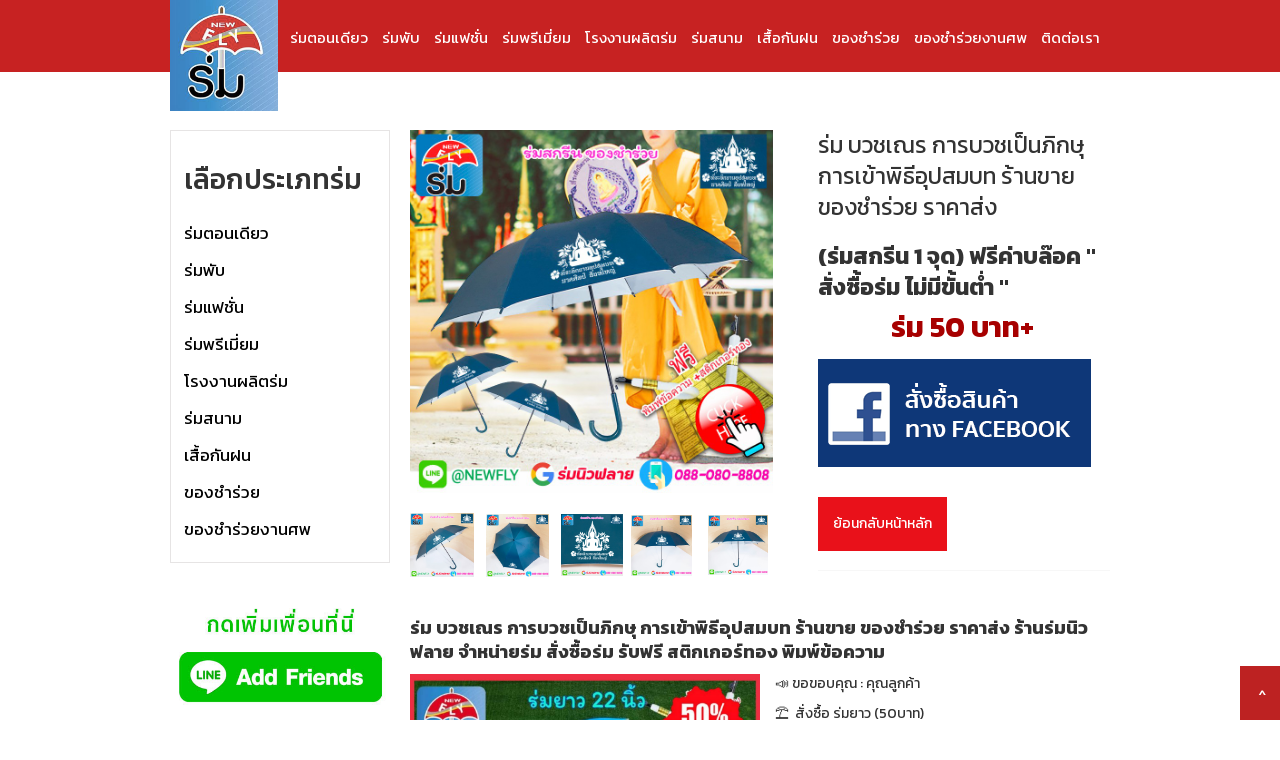

--- FILE ---
content_type: text/html; charset=utf-8
request_url: https://xn--12cf8czbjb9hb8dyh.com/product/rm-bwchenr-kaarbwchepnphiksu-kaarekhaaphithii-upsmbth-raankhaay-kh-ngchamrwy-raakhaasng
body_size: 7814
content:
<!DOCTYPE html><!-- Last Published: Mon Jan 05 2026 11:59:21 GMT+0000 (Coordinated Universal Time) --><html data-wf-domain="xn--12cf8czbjb9hb8dyh.com" data-wf-page="5b9a062843b15e394cbf82ab" data-wf-site="5b9a062843b15e9154bf82a4" data-wf-collection="5b9a062843b15e3ab5bf82e4" data-wf-item-slug="rm-bwchenr-kaarbwchepnphiksu-kaarekhaaphithii-upsmbth-raankhaay-kh-ngchamrwy-raakhaasng"><head><meta charset="utf-8"/><title>นิวฟลาย ร่มถูก  - ร่ม บวชเณร การบวชเป็นภิกษุ การเข้าพิธีอุปสมบท ร้านขาย ของชำร่วย ราคาส่ง ราคา ร่ม 50 บาท+  บาท</title><meta content="ร่มดีมีคุณภาพ สีสันสวยงาม คิดถึง ร่มนิวฟลาย ขายส่งร่มราคาถูก ขายร่มราคาถูก ร่มราคาถูก ขายส่งร่ม ผลิตร่ม ร่มพรีเมี่ยม ร่มราคาถูกปลีก ร่มญี่ปุ่น และร่มอื่นๆอีกมากมายจัดจำหน่ายร่มทุกชนิด มีให้เลือกหลากหลายรูปแบบ ตอบโจทย์ผู้บริโภคในการใช้งานทุกๆด้าน   การันตี ขายร่มส่ง มีสินค้าร่ม ร่มพับ ร่มตอนเดียว ร่มยาว ร่มไม้เท้า ร่มเด็ก ร่มสกรีน รับสกรีนร่ม ขายส่งร่มราคาถูก คุณลูกค้าสามารถเอาร่มไปแจก ร่มเหมาะที่จะเป็นของขายส่งของชำร่วย ของชำร่วยราคาถูก ร่ม ขายร่มดีมีคุณภาพ ขายร่มส่ง ขายร่ม โรงงานผลิตร่ม ขายร่ม ร่ม ขายส่งร่มราคาถูก ร่มขายส่ง ร่มพับ แฟชั่น จำหน่ายร่ม โรงงานผลิตร่ม ร่มราคาถูกปลีก ขายร่มกันแดดกันฝน ร่มสวยๆ ร่มน่ารัก ร่มเกาหลี ขายร่มพับ2ตอน ขายร่มพับ3ตอน เห็นโลโก้ลูกค้าทั่วประเทศ.ขายร่มพับ4ตอน ขายร่มพับ5ตอน ร่มตอนเดียว ร่มเด็ก16นิ้ว ร่มแม่ค้า ขายของชำร่วย ขายร่ม ขายร่มส่งราคาถูก มีร่มพับ ร่มแฟชั่น ร่มตอนเดียว ร่มกันแดดกันฝนน่ารัก คุณภาพดี ร่มญี่ปุ่น ร่มเกาหลี ขายร่มส่งที่มีคุณภาพดี ร่มนิวฟลาย" name="description"/><meta content="นิวฟลาย ร่มถูก  - ร่ม บวชเณร การบวชเป็นภิกษุ การเข้าพิธีอุปสมบท ร้านขาย ของชำร่วย ราคาส่ง ราคา ร่ม 50 บาท+  บาท" property="og:title"/><meta content="ร่มดีมีคุณภาพ สีสันสวยงาม คิดถึง ร่มนิวฟลาย ขายส่งร่มราคาถูก ขายร่มราคาถูก ร่มราคาถูก ขายส่งร่ม ผลิตร่ม ร่มพรีเมี่ยม ร่มราคาถูกปลีก ร่มญี่ปุ่น และร่มอื่นๆอีกมากมายจัดจำหน่ายร่มทุกชนิด มีให้เลือกหลากหลายรูปแบบ ตอบโจทย์ผู้บริโภคในการใช้งานทุกๆด้าน   การันตี ขายร่มส่ง มีสินค้าร่ม ร่มพับ ร่มตอนเดียว ร่มยาว ร่มไม้เท้า ร่มเด็ก ร่มสกรีน รับสกรีนร่ม ขายส่งร่มราคาถูก คุณลูกค้าสามารถเอาร่มไปแจก ร่มเหมาะที่จะเป็นของขายส่งของชำร่วย ของชำร่วยราคาถูก ร่ม ขายร่มดีมีคุณภาพ ขายร่มส่ง ขายร่ม โรงงานผลิตร่ม ขายร่ม ร่ม ขายส่งร่มราคาถูก ร่มขายส่ง ร่มพับ แฟชั่น จำหน่ายร่ม โรงงานผลิตร่ม ร่มราคาถูกปลีก ขายร่มกันแดดกันฝน ร่มสวยๆ ร่มน่ารัก ร่มเกาหลี ขายร่มพับ2ตอน ขายร่มพับ3ตอน เห็นโลโก้ลูกค้าทั่วประเทศ.ขายร่มพับ4ตอน ขายร่มพับ5ตอน ร่มตอนเดียว ร่มเด็ก16นิ้ว ร่มแม่ค้า ขายของชำร่วย ขายร่ม ขายร่มส่งราคาถูก มีร่มพับ ร่มแฟชั่น ร่มตอนเดียว ร่มกันแดดกันฝนน่ารัก คุณภาพดี ร่มญี่ปุ่น ร่มเกาหลี ขายร่มส่งที่มีคุณภาพดี ร่มนิวฟลาย" property="og:description"/><meta content="https://cdn.prod.website-files.com/5b9a062843b15e0655bf82c6/649ce6309ef28ff42c6a8e49_%E0%B8%A3%E0%B9%88%E0%B8%A1%20%E0%B8%87%E0%B8%B2%E0%B8%99%E0%B8%AD%E0%B8%B8%E0%B8%9B%E0%B8%AA%E0%B8%A1%E0%B8%9A%E0%B8%97%205.jpg" property="og:image"/><meta content="นิวฟลาย ร่มถูก  - ร่ม บวชเณร การบวชเป็นภิกษุ การเข้าพิธีอุปสมบท ร้านขาย ของชำร่วย ราคาส่ง ราคา ร่ม 50 บาท+  บาท" property="twitter:title"/><meta content="ร่มดีมีคุณภาพ สีสันสวยงาม คิดถึง ร่มนิวฟลาย ขายส่งร่มราคาถูก ขายร่มราคาถูก ร่มราคาถูก ขายส่งร่ม ผลิตร่ม ร่มพรีเมี่ยม ร่มราคาถูกปลีก ร่มญี่ปุ่น และร่มอื่นๆอีกมากมายจัดจำหน่ายร่มทุกชนิด มีให้เลือกหลากหลายรูปแบบ ตอบโจทย์ผู้บริโภคในการใช้งานทุกๆด้าน   การันตี ขายร่มส่ง มีสินค้าร่ม ร่มพับ ร่มตอนเดียว ร่มยาว ร่มไม้เท้า ร่มเด็ก ร่มสกรีน รับสกรีนร่ม ขายส่งร่มราคาถูก คุณลูกค้าสามารถเอาร่มไปแจก ร่มเหมาะที่จะเป็นของขายส่งของชำร่วย ของชำร่วยราคาถูก ร่ม ขายร่มดีมีคุณภาพ ขายร่มส่ง ขายร่ม โรงงานผลิตร่ม ขายร่ม ร่ม ขายส่งร่มราคาถูก ร่มขายส่ง ร่มพับ แฟชั่น จำหน่ายร่ม โรงงานผลิตร่ม ร่มราคาถูกปลีก ขายร่มกันแดดกันฝน ร่มสวยๆ ร่มน่ารัก ร่มเกาหลี ขายร่มพับ2ตอน ขายร่มพับ3ตอน เห็นโลโก้ลูกค้าทั่วประเทศ.ขายร่มพับ4ตอน ขายร่มพับ5ตอน ร่มตอนเดียว ร่มเด็ก16นิ้ว ร่มแม่ค้า ขายของชำร่วย ขายร่ม ขายร่มส่งราคาถูก มีร่มพับ ร่มแฟชั่น ร่มตอนเดียว ร่มกันแดดกันฝนน่ารัก คุณภาพดี ร่มญี่ปุ่น ร่มเกาหลี ขายร่มส่งที่มีคุณภาพดี ร่มนิวฟลาย" property="twitter:description"/><meta content="https://cdn.prod.website-files.com/5b9a062843b15e0655bf82c6/649ce6309ef28ff42c6a8e49_%E0%B8%A3%E0%B9%88%E0%B8%A1%20%E0%B8%87%E0%B8%B2%E0%B8%99%E0%B8%AD%E0%B8%B8%E0%B8%9B%E0%B8%AA%E0%B8%A1%E0%B8%9A%E0%B8%97%205.jpg" property="twitter:image"/><meta property="og:type" content="website"/><meta content="summary_large_image" name="twitter:card"/><meta content="width=device-width, initial-scale=1" name="viewport"/><link href="https://cdn.prod.website-files.com/5b9a062843b15e9154bf82a4/css/lomlakasong.webflow.shared.3f2efa126.css" rel="stylesheet" type="text/css"/><link href="https://fonts.googleapis.com" rel="preconnect"/><link href="https://fonts.gstatic.com" rel="preconnect" crossorigin="anonymous"/><script src="https://ajax.googleapis.com/ajax/libs/webfont/1.6.26/webfont.js" type="text/javascript"></script><script type="text/javascript">WebFont.load({  google: {    families: ["Kanit:100,100italic,200,200italic,300,300italic,regular,italic,500,500italic,600,600italic,700,700italic,800,800italic,900,900italic:latin,thai"]  }});</script><script type="text/javascript">!function(o,c){var n=c.documentElement,t=" w-mod-";n.className+=t+"js",("ontouchstart"in o||o.DocumentTouch&&c instanceof DocumentTouch)&&(n.className+=t+"touch")}(window,document);</script><link href="https://cdn.prod.website-files.com/5b9a062843b15e9154bf82a4/5b9a062843b15efe4abf8319_favicon.jpg" rel="shortcut icon" type="image/x-icon"/><link href="https://cdn.prod.website-files.com/5b9a062843b15e9154bf82a4/5b9a062843b15edba9bf832c_clipping.jpg" rel="apple-touch-icon"/><script async="" src="https://www.googletagmanager.com/gtag/js?id=UA-144836635-1"></script><script type="text/javascript">window.dataLayer = window.dataLayer || [];function gtag(){dataLayer.push(arguments);}gtag('js', new Date());gtag('config', 'UA-144836635-1', {'anonymize_ip': true});</script><meta name="google-site-verification" content="1a1fwPQ6andJTyPoA0YKyo0K1N5PThkdG6XiTAamCxg" /></head><body class="body"><div class="section-3"><div data-collapse="small" data-animation="over-right" data-duration="400" data-easing="ease" data-easing2="ease" role="banner" class="navbar w-nav"><div class="container w-container"><nav role="navigation" class="nav-menu w-nav-menu"><a href="https://www.xn--12cf8czbjb9hb8dyh.com/productgroup/rmt-nediiyw" class="nav-link w-nav-link">ร่มตอนเดียว</a><a href="https://www.xn--12cf8czbjb9hb8dyh.com/productgroup/rm-4-t-n" class="nav-link w-nav-link">ร่มพับ</a><a href="https://www.xn--12cf8czbjb9hb8dyh.com/productgroup/rm-3-t-n-aefchan" class="nav-link w-nav-link">ร่มแฟชั่น</a><a href="https://www.xn--12cf8czbjb9hb8dyh.com/productgroup/rmphriiemiiym" class="nav-link w-nav-link">ร่มพรีเมี่ยม</a><a href="https://www.xn--12cf8czbjb9hb8dyh.com/productgroup/rm-5-t-n" class="nav-link w-nav-link">โรงงานผลิตร่ม</a><a href="https://www.xn--12cf8czbjb9hb8dyh.com/productgroup/rmsnaam" class="nav-link w-nav-link">ร่มสนาม</a><a href="https://www.xn--12cf8czbjb9hb8dyh.com/productgroup/sinkhaa-uuen" class="nav-link w-nav-link">เสื้อกันฝน</a><a href="https://www.xn--12cf8czbjb9hb8dyh.com/productgroup/rmdins" class="nav-link w-nav-link">ของชำร่วย</a><a href="https://www.xn--12cf8czbjb9hb8dyh.com/productgroup/rm-2-t-n" class="nav-link w-nav-link">ของชำร่วยงานศพ</a><a href="/home-copy" class="nav-link w-nav-link">ติดต่อเรา</a></nav><div class="menu-button w-nav-button"><div class="w-icon-nav-menu"></div></div><h1 class="heading-30"><span class="text-span">กดเมนู -&gt;</span></h1><h1 class="heading-29">กดเมนู - &gt;</h1><a href="/" class="link-block-3 w-inline-block"><img src="https://cdn.prod.website-files.com/5b9a062843b15e9154bf82a4/5b9a062843b15e1753bf831d_Screen%20Shot%202561-05-15%20at%2012.28.34.png" width="108" id="logo" alt="" class="image-16"/></a></div><a href="#logo" class="link-block-6 w-inline-block"><h1 class="heading-28">^</h1></a></div></div><div class="container-2 w-container"><div class="w-row"><div class="w-col w-col-3"><div class="div-block-3 w-hidden-tiny"><h1 class="heading-7">เลือกประเภทร่ม</h1><div class="w-dyn-list"><div role="list" class="w-dyn-items"><div role="listitem" class="w-dyn-item"><a href="/productgroup/rmt-nediiyw" class="w-inline-block"><h1 class="heading-31">ร่มตอนเดียว</h1></a></div><div role="listitem" class="w-dyn-item"><a href="/productgroup/rm-4-t-n" class="w-inline-block"><h1 class="heading-31">ร่มพับ</h1></a></div><div role="listitem" class="w-dyn-item"><a href="/productgroup/rm-3-t-n-aefchan" class="w-inline-block"><h1 class="heading-31">ร่มแฟชั่น</h1></a></div><div role="listitem" class="w-dyn-item"><a href="/productgroup/rmphriiemiiym" class="w-inline-block"><h1 class="heading-31">ร่มพรีเมี่ยม</h1></a></div><div role="listitem" class="w-dyn-item"><a href="/productgroup/rm-5-t-n" class="w-inline-block"><h1 class="heading-31">โรงงานผลิตร่ม</h1></a></div><div role="listitem" class="w-dyn-item"><a href="/productgroup/rmsnaam" class="w-inline-block"><h1 class="heading-31">ร่มสนาม</h1></a></div><div role="listitem" class="w-dyn-item"><a href="/productgroup/sinkhaa-uuen" class="w-inline-block"><h1 class="heading-31">เสื้อกันฝน</h1></a></div><div role="listitem" class="w-dyn-item"><a href="/productgroup/rmdins" class="w-inline-block"><h1 class="heading-31">ของชำร่วย</h1></a></div><div role="listitem" class="w-dyn-item"><a href="/productgroup/rm-2-t-n" class="w-inline-block"><h1 class="heading-31">ของชำร่วยงานศพ</h1></a></div></div></div></div><a href="https://line.me/R/ti/p/%40newfly" target="_blank" class="w-inline-block"><img src="https://cdn.prod.website-files.com/5b9a062843b15e9154bf82a4/5dd5490c608e49e03b36ebd3_5c26d5cc9a1575258387bdce_newflyqrcode.jpg" width="229" alt="" class="image-11 w-hidden-tiny"/></a></div><div class="w-col w-col-9"><div class="w-row"><div class="w-col w-col-7"><img width="363" src="https://cdn.prod.website-files.com/5b9a062843b15e0655bf82c6/649ce6309ef28ff42c6a8e49_%E0%B8%A3%E0%B9%88%E0%B8%A1%20%E0%B8%87%E0%B8%B2%E0%B8%99%E0%B8%AD%E0%B8%B8%E0%B8%9B%E0%B8%AA%E0%B8%A1%E0%B8%9A%E0%B8%97%205.jpg" alt="" sizes="(max-width: 479px) 93vw, (max-width: 767px) 363px, (max-width: 991px) 315.578125px, 363px" srcset="https://cdn.prod.website-files.com/5b9a062843b15e0655bf82c6/649ce6309ef28ff42c6a8e49_%E0%B8%A3%E0%B9%88%E0%B8%A1%20%E0%B8%87%E0%B8%B2%E0%B8%99%E0%B8%AD%E0%B8%B8%E0%B8%9B%E0%B8%AA%E0%B8%A1%E0%B8%9A%E0%B8%97%205-p-500.jpg 500w, https://cdn.prod.website-files.com/5b9a062843b15e0655bf82c6/649ce6309ef28ff42c6a8e49_%E0%B8%A3%E0%B9%88%E0%B8%A1%20%E0%B8%87%E0%B8%B2%E0%B8%99%E0%B8%AD%E0%B8%B8%E0%B8%9B%E0%B8%AA%E0%B8%A1%E0%B8%9A%E0%B8%97%205.jpg 800w"/><a href="#" class="link-block-2 w-inline-block"><img width="64" src="https://cdn.prod.website-files.com/5b9a062843b15e0655bf82c6/649ce63541d219cce41afea5_%E0%B8%A3%E0%B9%88%E0%B8%A1%20%E0%B8%87%E0%B8%B2%E0%B8%99%E0%B8%AD%E0%B8%B8%E0%B8%9B%E0%B8%AA%E0%B8%A1%E0%B8%9A%E0%B8%97%206.jpg" alt="" sizes="64px" srcset="https://cdn.prod.website-files.com/5b9a062843b15e0655bf82c6/649ce63541d219cce41afea5_%E0%B8%A3%E0%B9%88%E0%B8%A1%20%E0%B8%87%E0%B8%B2%E0%B8%99%E0%B8%AD%E0%B8%B8%E0%B8%9B%E0%B8%AA%E0%B8%A1%E0%B8%9A%E0%B8%97%206-p-500.jpg 500w, https://cdn.prod.website-files.com/5b9a062843b15e0655bf82c6/649ce63541d219cce41afea5_%E0%B8%A3%E0%B9%88%E0%B8%A1%20%E0%B8%87%E0%B8%B2%E0%B8%99%E0%B8%AD%E0%B8%B8%E0%B8%9B%E0%B8%AA%E0%B8%A1%E0%B8%9A%E0%B8%97%206.jpg 800w"/></a><a href="#imageextra" class="link-block-2 w-inline-block"><img width="63" src="https://cdn.prod.website-files.com/5b9a062843b15e0655bf82c6/649ce63549cc416b4265138a_%E0%B8%A3%E0%B9%88%E0%B8%A1%20%E0%B8%87%E0%B8%B2%E0%B8%99%E0%B8%AD%E0%B8%B8%E0%B8%9B%E0%B8%AA%E0%B8%A1%E0%B8%9A%E0%B8%97%201.jpg" alt="" sizes="63px" srcset="https://cdn.prod.website-files.com/5b9a062843b15e0655bf82c6/649ce63549cc416b4265138a_%E0%B8%A3%E0%B9%88%E0%B8%A1%20%E0%B8%87%E0%B8%B2%E0%B8%99%E0%B8%AD%E0%B8%B8%E0%B8%9B%E0%B8%AA%E0%B8%A1%E0%B8%9A%E0%B8%97%201-p-500.jpg 500w, https://cdn.prod.website-files.com/5b9a062843b15e0655bf82c6/649ce63549cc416b4265138a_%E0%B8%A3%E0%B9%88%E0%B8%A1%20%E0%B8%87%E0%B8%B2%E0%B8%99%E0%B8%AD%E0%B8%B8%E0%B8%9B%E0%B8%AA%E0%B8%A1%E0%B8%9A%E0%B8%97%201.jpg 800w"/></a><a href="#imageextra" class="link-block-2 w-inline-block"><img width="62" src="https://cdn.prod.website-files.com/5b9a062843b15e0655bf82c6/649ce63949cc416b426518f6_%E0%B8%A3%E0%B9%88%E0%B8%A1%20%E0%B8%87%E0%B8%B2%E0%B8%99%E0%B8%AD%E0%B8%B8%E0%B8%9B%E0%B8%AA%E0%B8%A1%E0%B8%9A%E0%B8%97%207.jpg" alt="" sizes="62px" srcset="https://cdn.prod.website-files.com/5b9a062843b15e0655bf82c6/649ce63949cc416b426518f6_%E0%B8%A3%E0%B9%88%E0%B8%A1%20%E0%B8%87%E0%B8%B2%E0%B8%99%E0%B8%AD%E0%B8%B8%E0%B8%9B%E0%B8%AA%E0%B8%A1%E0%B8%9A%E0%B8%97%207-p-500.jpg 500w, https://cdn.prod.website-files.com/5b9a062843b15e0655bf82c6/649ce63949cc416b426518f6_%E0%B8%A3%E0%B9%88%E0%B8%A1%20%E0%B8%87%E0%B8%B2%E0%B8%99%E0%B8%AD%E0%B8%B8%E0%B8%9B%E0%B8%AA%E0%B8%A1%E0%B8%9A%E0%B8%97%207.jpg 800w"/></a><img width="61" src="https://cdn.prod.website-files.com/5b9a062843b15e0655bf82c6/649ce63f8002042e7de743fc_%E0%B8%A3%E0%B9%88%E0%B8%A1%20%E0%B8%87%E0%B8%B2%E0%B8%99%E0%B8%AD%E0%B8%B8%E0%B8%9B%E0%B8%AA%E0%B8%A1%E0%B8%9A%E0%B8%97%202.jpg" alt="" sizes="61px" srcset="https://cdn.prod.website-files.com/5b9a062843b15e0655bf82c6/649ce63f8002042e7de743fc_%E0%B8%A3%E0%B9%88%E0%B8%A1%20%E0%B8%87%E0%B8%B2%E0%B8%99%E0%B8%AD%E0%B8%B8%E0%B8%9B%E0%B8%AA%E0%B8%A1%E0%B8%9A%E0%B8%97%202-p-500.jpg 500w, https://cdn.prod.website-files.com/5b9a062843b15e0655bf82c6/649ce63f8002042e7de743fc_%E0%B8%A3%E0%B9%88%E0%B8%A1%20%E0%B8%87%E0%B8%B2%E0%B8%99%E0%B8%AD%E0%B8%B8%E0%B8%9B%E0%B8%AA%E0%B8%A1%E0%B8%9A%E0%B8%97%202.jpg 800w" class="image-14"/><img width="60" src="https://cdn.prod.website-files.com/5b9a062843b15e0655bf82c6/649ce6418002042e7de74489_%E0%B8%A3%E0%B9%88%E0%B8%A1%20%E0%B8%87%E0%B8%B2%E0%B8%99%E0%B8%AD%E0%B8%B8%E0%B8%9B%E0%B8%AA%E0%B8%A1%E0%B8%9A%E0%B8%97%204.jpg" alt="" sizes="60px" srcset="https://cdn.prod.website-files.com/5b9a062843b15e0655bf82c6/649ce6418002042e7de74489_%E0%B8%A3%E0%B9%88%E0%B8%A1%20%E0%B8%87%E0%B8%B2%E0%B8%99%E0%B8%AD%E0%B8%B8%E0%B8%9B%E0%B8%AA%E0%B8%A1%E0%B8%9A%E0%B8%97%204-p-500.jpg 500w, https://cdn.prod.website-files.com/5b9a062843b15e0655bf82c6/649ce6418002042e7de74489_%E0%B8%A3%E0%B9%88%E0%B8%A1%20%E0%B8%87%E0%B8%B2%E0%B8%99%E0%B8%AD%E0%B8%B8%E0%B8%9B%E0%B8%AA%E0%B8%A1%E0%B8%9A%E0%B8%97%204.jpg 800w" class="image-13"/></div><div class="w-col w-col-5"><p class="paragraph-4">ร่ม บวชเณร การบวชเป็นภิกษุ การเข้าพิธีอุปสมบท ร้านขาย ของชำร่วย ราคาส่ง</p><h1 class="paragraph-4">(ร่มสกรีน 1 จุด) ฟรีค่าบล๊อค &quot; สั่งซื้อร่ม ไม่มีขั้นต่ำ &quot;</h1><div class="w-row"><div class="w-col w-col-3"><h1 class="heading-24"></h1></div><div class="w-col w-col-9"><h1 class="heading-24 price">ร่ม 50 บาท+</h1></div></div><a target="_blank" href="https://www.facebook.com/pg/NEWFLYumbrella/posts/?ref=page_internal" class="w-inline-block"><img src="https://cdn.prod.website-files.com/5b9a062843b15e9154bf82a4/5c26ee89fd28a707bef0892c_5bbf5da65211f47a52f8d7ff_fbicon.png" alt=""/></a><a href="https://line.me/R/ti/p/%40newfly" class="link-block-4 w-hidden-main w-hidden-medium w-hidden-small w-inline-block"><img src="https://cdn.prod.website-files.com/5b9a062843b15e9154bf82a4/5b9a062843b15ee3a4bf832e_newflyqrcode.jpg" width="202" alt=""/></a><div class="div-block-9"><a href="/productgroup/rmdins" class="button-2 w-button">ย้อนกลับหน้าหลัก</a></div><div class="div-block-5"></div></div></div><div class="div-block-6"><div class="rich-text-block w-richtext"><h4>ร่ม บวชเณร การบวชเป็นภิกษุ การเข้าพิธีอุปสมบท ร้านขาย ของชำร่วย ราคาส่ง ร้านร่มนิวฟลาย จำหน่ายร่ม สั่งซื้อร่ม รับฟรี สติกเกอร์ทอง พิมพ์ข้อความ</h4><figure style="max-width:50%" class="w-richtext-align-floatleft w-richtext-figure-type-image"><a href="https://www.xn--12cf8czbjb9hb8dyh.com/product/rmt-nediiyw-khnaad-22-niw" target="_blank" class="w-inline-block"><div><img src="https://cdn.prod.website-files.com/5b9a062843b15e0655bf82c6/5eb7732dc1d365a6eccca0cf_%E0%B8%A3%E0%B9%88%E0%B8%A1%E0%B8%A2%E0%B8%B2%E0%B8%A7%20%E0%B8%A3%E0%B9%88%E0%B8%A1%E0%B8%95%E0%B8%AD%E0%B8%99%E0%B9%80%E0%B8%94%E0%B8%B5%E0%B8%A2%E0%B8%A7%20%E0%B9%82%E0%B8%9B%E0%B8%A3%E0%B9%82%E0%B8%A1%E0%B8%8A%E0%B8%B1%E0%B9%88%E0%B8%99%208.jpg" loading="lazy" alt=""/></div></a></figure><p>📣 ขอขอบคุณ : คุณลูกค้า</p><p>⛱  สั่งซื้อ ร่มยาว (50บาท)</p><p>🔖 ขนาด 22 นิ้ว ( 8 ก้าน )</p><p>⛱ ชนิดผ้า : UV หนาพิเศษ</p><p>👉 โครงร่ม : แกน 10 มิล</p><p>🔎 ด้ามจับ : พลาสติกกันลื่น</p><p>🧐 สายรัดร่ม : เทปล๊อค</p><p>🐻  ปลอกร่ม : ซองพลาสติก</p><p>🏰 สั่งผลิตร่ม : ไม่มีขั้นต่ำ </p><p>⛱ ฟรี : ออกแบบให้ฟรี </p><p>🔖 สกรีนร่ม : ไม่จำกัดสี</p><p>📣 บล๊อคสกรีน : ฟรี ! (ไม่มีค่าใช้จ่าย)</p><p>⛱ คุณภาพมาตราฐาน &quot;ประสบการณ์ กว่า 40ปี&quot;</p><p>========= คิดถึงร่มคุณภาพ &quot; ร่มนิวฟลาย &quot; ==========</p><p>🧐 &quot; ร่ม &quot; เปรียบเสมือนป้ายโฆษณาเคลื่อนที่ เป็นการ ประชาสัมพันธ์ ส่งเสริมการขาย มีประโยชน์ ใช้ได้จริง</p><p>🎁 &quot; ร่ม &quot; เป็นของชำร่วย รับไหว้ งานแต่ง งานฌาปนกิจ ( ออกแบบ ข้อความ พิมพ์สติกเกอร์ทอง ให้ฟรี )</p><p>🐻 &quot; ร่ม &quot; ใช้ได้ทั้งกันแดด และกันฝน พกพาสดวก</p><p>🏰 #โรงงานผลิตร่มนิวฟลาย เราผลิตเอง ควบคุมคุณภาพ ใส่ใจรายละเอียด คิดถึงร่มคุณภาพ คิดถึง &quot; ร่มนิวฟลาย &quot;</p><h3>☎️ สอบถามโทร. 088-080-8808</h3><p>⭐️ Facebook : NEWFLYumbrella , Line : @NEWFLY</p><p>📆 เปิดทุกวัน จันทร์ - อาทิตย์ ( 9.00 - 20.00น.)</p><p>📍 ร้านอยู่ติด ห้างเดอะมอลล์บางแค ฝั่งถนนกาญจนาภิเษก มีที่จอดรถสดวก</p><h4>วิธีสั่งซื้อ &quot; ร่ม &quot; 1. เลือกประเภทร่ม</h4><figure style="max-width:755pxpx" class="w-richtext-align-fullwidth w-richtext-figure-type-image"><a href="https://www.xn--12cf8czbjb9hb8dyh.com/product/rmphab-3-t-n-yuuwiiengin-phaaekrdphriiemiiym-hnaaphiess-kaanrm-ekhluue-bkansnim-daamcchab" target="_blank" class="w-inline-block"><div><img src="https://cdn.prod.website-files.com/5b9a062843b15e0655bf82c6/613e28a34d433e6eed97defc_%E0%B8%A3%E0%B9%88%E0%B8%A1%E0%B8%9E%E0%B8%B1%E0%B8%9A%203%20%E0%B8%95%E0%B8%AD%E0%B8%99.jpg" loading="lazy" alt=""/></div></a><figcaption>ร่มพับ 3 ตอน ( สีพื้น ยูวีเงิน , ลายสก๊อต , สีพื้น ยูวีดำ ) 55 บาท</figcaption></figure><figure style="max-width:755pxpx" class="w-richtext-align-fullwidth w-richtext-figure-type-image"><a href="https://www.xn--12cf8czbjb9hb8dyh.com/product/rmphab-2-t-n-yuuwiiengin-phaaekrdphriiemiiym-hnaaphiess-kaanrm-ekhluue-bkansnim-daamcchab" target="_blank" class="w-inline-block"><div><img src="https://cdn.prod.website-files.com/5b9a062843b15e0655bf82c6/613e2b8c9830aff422390145_%E0%B8%A3%E0%B9%88%E0%B8%A1%E0%B8%9E%E0%B8%B1%E0%B8%9A%202%20%E0%B8%95%E0%B8%AD%E0%B8%99.jpg" loading="lazy" alt=""/></div></a><figcaption>ร่มพับ 2 ตอน ( สีพื้น ยูวีเงิน , ลายสก๊อต , ร่มพระ ) 55 บาท</figcaption></figure><figure style="max-width:755pxpx" class="w-richtext-align-fullwidth w-richtext-figure-type-image"><a href="https://www.xn--12cf8czbjb9hb8dyh.com/product/rmt-nediiyw-khnaad-16-niw" target="_blank" class="w-inline-block"><div><img src="https://cdn.prod.website-files.com/5b9a062843b15e0655bf82c6/613e2c3ed52866355e4d1ec2_%E0%B8%A3%E0%B9%88%E0%B8%A1%E0%B8%A2%E0%B8%B2%E0%B8%A7%2016%20%E0%B8%99%E0%B8%B4%E0%B9%89%E0%B8%A7.jpg" loading="lazy" alt=""/></div></a><figcaption>ร่มยาว ขนาด 16 นิ้ว ( สีพื้น ) 40 บาท</figcaption></figure><figure style="max-width:755pxpx" class="w-richtext-align-fullwidth w-richtext-figure-type-image"><a href="https://www.xn--12cf8czbjb9hb8dyh.com/product/rmt-nediiyw-khnaad-22-niw" target="_blank" class="w-inline-block"><div><img src="https://cdn.prod.website-files.com/5b9a062843b15e0655bf82c6/613e2c4e8da0032b335a85b3_%E0%B8%A3%E0%B9%88%E0%B8%A1%E0%B8%A2%E0%B8%B2%E0%B8%A7.jpg" loading="lazy" alt=""/></div></a><figcaption>ร่มยาว ขนาด 22 นิ้ว( สีพื้น ยูวีเงิน , ลายสก๊อต , ผ้าสลับสี ) 50 บาท</figcaption></figure><figure style="max-width:755pxpx" class="w-richtext-align-fullwidth w-richtext-figure-type-image"><a href="https://www.xn--12cf8czbjb9hb8dyh.com/product/rmt-nediiyw-khnaad-24-niw" target="_blank" class="w-inline-block"><div><img src="https://cdn.prod.website-files.com/5b9a062843b15e0655bf82c6/613e2c5df06fe06aa1bba5eb_%E0%B8%A3%E0%B9%88%E0%B8%A1%E0%B8%A2%E0%B8%B2%E0%B8%A7%2024%20%E0%B8%99%E0%B8%B4%E0%B9%89%E0%B8%A7.jpg" loading="lazy" alt=""/></div></a><figcaption>ร่มยาว ขนาด 24 นิ้ว( สีพื้น ยูวีเงิน , กระบอก , ขอบสก๊อต ) 75 บาท</figcaption></figure><figure style="max-width:755pxpx" class="w-richtext-align-fullwidth w-richtext-figure-type-image"><a href="https://www.xn--12cf8czbjb9hb8dyh.com/product/rmaimethaa-khnaad-24-niw-yuuwiiengin" target="_blank" class="w-inline-block"><div><img src="https://cdn.prod.website-files.com/5b9a062843b15e0655bf82c6/613e2c94829ac2c1a91b0ed0_%E0%B8%A3%E0%B9%88%E0%B8%A1%E0%B9%84%E0%B8%A1%E0%B9%89%E0%B9%80%E0%B8%97%E0%B9%89%E0%B8%B2.jpg" loading="lazy" alt=""/></div></a><figcaption>ร่มไม้เท้า ( สีพื้น 8 ก้าน , 16 ก้าน , ร่มพระ ) 70บาท</figcaption></figure><figure style="max-width:755pxpx" class="w-richtext-align-fullwidth w-richtext-figure-type-image"><a href="https://www.xn--12cf8czbjb9hb8dyh.com/product/rmsaayrung-khnaad-24-niw" target="_blank" class="w-inline-block"><div><img src="https://cdn.prod.website-files.com/5b9a062843b15e0655bf82c6/613e2c78ca53706e944426d3_%E0%B8%A3%E0%B9%88%E0%B8%A1%E0%B8%AA%E0%B8%B2%E0%B8%A2%E0%B8%A3%E0%B8%B8%E0%B9%89%E0%B8%87.jpg" loading="lazy" alt=""/></div></a><figcaption>ร่มสายรุ้ง ขนาด 24 นิ้ว ( 16 ก้าน , 14 ก้าน  , 8 ก้าน  ) 75 บาท</figcaption></figure><figure style="max-width:755pxpx" class="w-richtext-align-fullwidth w-richtext-figure-type-image"><a href="https://www.xn--12cf8czbjb9hb8dyh.com/product/rmk-lf-khnaad-30-niw" target="_blank" class="w-inline-block"><div><img src="https://cdn.prod.website-files.com/5b9a062843b15e0655bf82c6/613e2cb085fb0274f43ca58a_%E0%B8%A3%E0%B9%88%E0%B8%A1%E0%B8%81%E0%B8%AD%E0%B8%A5%E0%B9%8C%E0%B8%9F.jpg" loading="lazy" alt=""/></div></a><figcaption>ร่มกอล์ฟ ขนาด 30 นื้ว( สีพื้น ยูวีเงิน , ออโต้ , สองชั้น ออโต้ ) 115 บาท</figcaption></figure><figure style="max-width:755pxpx" class="w-richtext-align-fullwidth w-richtext-figure-type-image"><a href="https://www.xn--12cf8czbjb9hb8dyh.com/product/rmklabdaan-khnaad-24-niw" target="_blank" class="w-inline-block"><div><img src="https://cdn.prod.website-files.com/5b9a062843b15e0655bf82c6/613e2cca51892132add16814_%E0%B8%A3%E0%B9%88%E0%B8%A1%E0%B8%81%E0%B8%A5%E0%B8%B1%E0%B8%9A%E0%B8%94%E0%B9%89%E0%B8%B2%E0%B8%99.jpg" loading="lazy" alt=""/></div></a><figcaption>ร่มกลับด้าน ( สีลายแฟชั่น , สีพื้น ) 165 บาท</figcaption></figure><h3>2. &quot; เลือกประเภทงาน &quot;  ร่มสกรีนโลโก้ , ของชำร่วย , ร่มแฟชั่น</h3><figure style="max-width:800pxpx" class="w-richtext-align-fullwidth w-richtext-figure-type-image"><a href="https://www.xn--q3cmegbpm4go1r.com/" target="_blank" class="w-inline-block"><div><img src="https://cdn.prod.website-files.com/5b9a062843b15e0655bf82c6/5cd64d3c0208a6502eb793b0_%E0%B8%A3%E0%B9%88%E0%B8%A1%E0%B8%AA%E0%B8%81%E0%B8%A3%E0%B8%B5%E0%B8%991.jpg" alt=""/></div></a></figure><figure style="max-width:800pxpx" class="w-richtext-align-fullwidth w-richtext-figure-type-image"><a href="https://www.xn--q3cmegbpm4go1r.com/productgroup/kh-ngkhamrwyngaanaetng" target="_blank" class="w-inline-block"><div><img src="https://cdn.prod.website-files.com/5b9a062843b15e0655bf82c6/5cd64d866c883b5bacee8f5e_%E0%B8%87%E0%B8%B2%E0%B8%99%E0%B9%81%E0%B8%95%E0%B9%88%E0%B8%871.jpg" alt=""/></div></a></figure><figure style="max-width:800pxpx" class="w-richtext-align-fullwidth w-richtext-figure-type-image"><a href="https://www.xn--q3cmegbpm4go1r.com/productgroup/kh-ngchamrwyngaansph" target="_blank" class="w-inline-block"><div><img src="https://cdn.prod.website-files.com/5b9a062843b15e0655bf82c6/5cd64db55dcff27c15f7ec22_%E0%B8%87%E0%B8%B2%E0%B8%99%E0%B8%A8%E0%B8%9E1.jpg" alt=""/></div></a></figure><figure style="max-width:800pxpx" class="w-richtext-align-fullwidth w-richtext-figure-type-image"><a href="https://www.xn--q3cmegbpm4go1r.com/productgroup/rm-ngaaneksiiyn-aayu" target="_blank" class="w-inline-block"><div><img src="https://cdn.prod.website-files.com/5b9a062843b15e0655bf82c6/613e03eb46d67ad29af7f060_%E0%B8%A3%E0%B9%88%E0%B8%A1%E0%B9%80%E0%B8%81%E0%B8%A9%E0%B8%B5%E0%B8%A2%E0%B8%93%E0%B8%AD%E0%B8%B2%E0%B8%A2%E0%B8%B8.jpg" loading="lazy" alt=""/></div></a></figure><figure style="max-width:800pxpx" class="w-richtext-align-fullwidth w-richtext-figure-type-image"><a href="https://www.xn--q3cmegbpm4go1r.com/productgroup/rm-3-t-n-aefchan" target="_blank" class="w-inline-block"><div><img src="https://cdn.prod.website-files.com/5b9a062843b15e0655bf82c6/5cd64dd30208a60744b7d298_%E0%B8%A3%E0%B9%88%E0%B8%A1%E0%B9%81%E0%B8%9F%E0%B8%8A%E0%B8%B1%E0%B9%88%E0%B8%991.jpg" alt=""/></div></a></figure><figure style="max-width:800pxpx" class="w-richtext-align-fullwidth w-richtext-figure-type-image"><a href="https://www.xn--12cf8czbjb9hb8dyh.com/home-copy" target="_blank" class="w-inline-block"><div><img src="https://cdn.prod.website-files.com/5b9a062843b15e0655bf82c6/614bfc7bd54906fd740ea331_%E0%B9%82%E0%B8%A3%E0%B8%87%E0%B8%87%E0%B8%B2%E0%B8%99%E0%B8%9C%E0%B8%A5%E0%B8%B4%E0%B8%95%E0%B8%A3%E0%B9%88%E0%B8%A1%E0%B8%99%E0%B8%B4%E0%B8%A7%E0%B8%9F%E0%B8%A5%E0%B8%B2%E0%B8%A2.jpg" loading="lazy" alt=""/></div></a></figure><h3>☎️ สอบถามโทร. 088-080-8808</h3><p>⭐️ Facebook : NEWFLYumbrella , Line : @NEWFLY</p><p>📆 เปิดทุกวัน จันทร์ - อาทิตย์ ( 9.00 - 20.00น.)</p><p>📍 ร้านอยู่ติด ห้างเดอะมอลล์บางแค ฝั่งถนนกาญจนาภิเษก มีที่จอดรถสดวก</p><p>‍</p><p>* ร่มนิวฟลาย เราเป็นโรงงานผลิตร่ม มีสินค้าอีกมากมาย เช่น ร่มแฟชั่น ร่มโค้งแฟชั่น ร่มพับ ร่มพับ3ตอน ร่มตอนเดียว ร่มเด็ก ร่มไม้เท้า ร่มกอล์ฟ ร่มกลับด้าน ร่มสนาม ร่มแม่ค้า เสื้อกันฝน </p><p>* ร่มนิวฟลาย สามารถนำไปสกรีน ข้อความ โลโก้บริษัทของท่าน ตามต้องการ ( ฟรี ไม่มีค่าบล๊อกสกรีน ) ไม่มีขั้นต่ำ สั่งได้เลย    * เราเป็นแหล่งค้าส่งร่ม ที่มีสินค้าหลากหลายมากที่สุด ร่มนิวฟลายมีจำหน่าย แล้วทั่วประเทศ</p><p>‍</p><p>&quot; ร่มดีมีคุณภาพ ร่มพรีเมี่ยม ร่มสกรีน โรงงานผลิตร่ม ร่มแจกงานศพ แจกร่ม ร่มขายส่ง ร่มราคาส่ง ร่มราคาถูก ร่มแฟชั่น ร่มพับ ผลิตร่ม ร่มนิวฟลาย สกรีนร่ม ร่มกลับด้าน ร่มโฆษณา ร่มสนาม ร่มตอนเดียว ร่มไม้เท้า ร่มเด็ก ร่มราคาปลีก ร่มกันแดด ร่มกันฝน ร่มสวย ของชำร่วยงานศพ ของชำร่วย ร่มร่มราคาถูก ร่มญี่ปุ่น และร่มอื่นๆอีกมากมายจัดจำหน่ายร่มทุกชนิด มีให้เลือกหลากหลายรูปแบบ ตอบโจทย์ผู้บริโภคในการใช้งานทุกๆด้าน   การันตี ขายร่มส่ง มีสินค้าร่ม ร่มพับ ร่มตอนเดียว ร่มยาว ร่มไม้เท้า ร่มเด็ก ร่มสกรีน รับสกรีนร่ม ขายส่งร่มราคาถูก คุณลูกค้าสามารถเอาร่มไปแจก ร่มเหมาะที่จะเป็นของขายส่งของชำร่วย ของชำร่วยราคาถูก ร่ม ขายร่มดีมีคุณภาพ ขายร่มส่ง ขายร่ม โรงงานผลิตร่ม ขายร่ม ร่ม ขายส่งร่มราคาถูก ร่มขายส่ง ร่มพับ แฟชั่น จำหน่ายร่ม โรงงานผลิตร่ม ร่มราคาถูกปลีก ขายร่มกันแดดกันฝน ร่มสวยๆ ร่มน่ารัก ร่มเกาหลี ขายร่มพับ2ตอน ขายร่มพับ3ตอน เห็นโลโก้ลูกค้าทั่วประเทศ.ขายร่มพับ4ตอน ขายร่มพับ5ตอน</p><p>‍</p><p>‍</p><p>‍</p></div></div><img id="imageextra" src="https://cdn.prod.website-files.com/5b9a062843b15e0655bf82c6/649ce6309ef28ff42c6a8e49_%E0%B8%A3%E0%B9%88%E0%B8%A1%20%E0%B8%87%E0%B8%B2%E0%B8%99%E0%B8%AD%E0%B8%B8%E0%B8%9B%E0%B8%AA%E0%B8%A1%E0%B8%9A%E0%B8%97%205.jpg" alt="" sizes="(max-width: 767px) 96vw, (max-width: 991px) 541px, 700px" srcset="https://cdn.prod.website-files.com/5b9a062843b15e0655bf82c6/649ce6309ef28ff42c6a8e49_%E0%B8%A3%E0%B9%88%E0%B8%A1%20%E0%B8%87%E0%B8%B2%E0%B8%99%E0%B8%AD%E0%B8%B8%E0%B8%9B%E0%B8%AA%E0%B8%A1%E0%B8%9A%E0%B8%97%205-p-500.jpg 500w, https://cdn.prod.website-files.com/5b9a062843b15e0655bf82c6/649ce6309ef28ff42c6a8e49_%E0%B8%A3%E0%B9%88%E0%B8%A1%20%E0%B8%87%E0%B8%B2%E0%B8%99%E0%B8%AD%E0%B8%B8%E0%B8%9B%E0%B8%AA%E0%B8%A1%E0%B8%9A%E0%B8%97%205.jpg 800w" class="image-9"/><img src="https://cdn.prod.website-files.com/5b9a062843b15e0655bf82c6/649ce63541d219cce41afea5_%E0%B8%A3%E0%B9%88%E0%B8%A1%20%E0%B8%87%E0%B8%B2%E0%B8%99%E0%B8%AD%E0%B8%B8%E0%B8%9B%E0%B8%AA%E0%B8%A1%E0%B8%9A%E0%B8%97%206.jpg" alt="" sizes="(max-width: 767px) 96vw, (max-width: 991px) 541px, 700px" srcset="https://cdn.prod.website-files.com/5b9a062843b15e0655bf82c6/649ce63541d219cce41afea5_%E0%B8%A3%E0%B9%88%E0%B8%A1%20%E0%B8%87%E0%B8%B2%E0%B8%99%E0%B8%AD%E0%B8%B8%E0%B8%9B%E0%B8%AA%E0%B8%A1%E0%B8%9A%E0%B8%97%206-p-500.jpg 500w, https://cdn.prod.website-files.com/5b9a062843b15e0655bf82c6/649ce63541d219cce41afea5_%E0%B8%A3%E0%B9%88%E0%B8%A1%20%E0%B8%87%E0%B8%B2%E0%B8%99%E0%B8%AD%E0%B8%B8%E0%B8%9B%E0%B8%AA%E0%B8%A1%E0%B8%9A%E0%B8%97%206.jpg 800w" class="image-15"/><img src="https://cdn.prod.website-files.com/5b9a062843b15e0655bf82c6/649ce63549cc416b4265138a_%E0%B8%A3%E0%B9%88%E0%B8%A1%20%E0%B8%87%E0%B8%B2%E0%B8%99%E0%B8%AD%E0%B8%B8%E0%B8%9B%E0%B8%AA%E0%B8%A1%E0%B8%9A%E0%B8%97%201.jpg" alt="" sizes="(max-width: 767px) 96vw, (max-width: 991px) 541px, 700px" srcset="https://cdn.prod.website-files.com/5b9a062843b15e0655bf82c6/649ce63549cc416b4265138a_%E0%B8%A3%E0%B9%88%E0%B8%A1%20%E0%B8%87%E0%B8%B2%E0%B8%99%E0%B8%AD%E0%B8%B8%E0%B8%9B%E0%B8%AA%E0%B8%A1%E0%B8%9A%E0%B8%97%201-p-500.jpg 500w, https://cdn.prod.website-files.com/5b9a062843b15e0655bf82c6/649ce63549cc416b4265138a_%E0%B8%A3%E0%B9%88%E0%B8%A1%20%E0%B8%87%E0%B8%B2%E0%B8%99%E0%B8%AD%E0%B8%B8%E0%B8%9B%E0%B8%AA%E0%B8%A1%E0%B8%9A%E0%B8%97%201.jpg 800w" class="image-10"/><img id="imageextra" src="https://cdn.prod.website-files.com/5b9a062843b15e0655bf82c6/649ce63949cc416b426518f6_%E0%B8%A3%E0%B9%88%E0%B8%A1%20%E0%B8%87%E0%B8%B2%E0%B8%99%E0%B8%AD%E0%B8%B8%E0%B8%9B%E0%B8%AA%E0%B8%A1%E0%B8%9A%E0%B8%97%207.jpg" alt="" sizes="(max-width: 767px) 96vw, (max-width: 991px) 541px, 700px" srcset="https://cdn.prod.website-files.com/5b9a062843b15e0655bf82c6/649ce63949cc416b426518f6_%E0%B8%A3%E0%B9%88%E0%B8%A1%20%E0%B8%87%E0%B8%B2%E0%B8%99%E0%B8%AD%E0%B8%B8%E0%B8%9B%E0%B8%AA%E0%B8%A1%E0%B8%9A%E0%B8%97%207-p-500.jpg 500w, https://cdn.prod.website-files.com/5b9a062843b15e0655bf82c6/649ce63949cc416b426518f6_%E0%B8%A3%E0%B9%88%E0%B8%A1%20%E0%B8%87%E0%B8%B2%E0%B8%99%E0%B8%AD%E0%B8%B8%E0%B8%9B%E0%B8%AA%E0%B8%A1%E0%B8%9A%E0%B8%97%207.jpg 800w" class="image-8"/><img id="imageextra" src="https://cdn.prod.website-files.com/5b9a062843b15e0655bf82c6/649ce63f8002042e7de743fc_%E0%B8%A3%E0%B9%88%E0%B8%A1%20%E0%B8%87%E0%B8%B2%E0%B8%99%E0%B8%AD%E0%B8%B8%E0%B8%9B%E0%B8%AA%E0%B8%A1%E0%B8%9A%E0%B8%97%202.jpg" alt="" sizes="(max-width: 767px) 96vw, (max-width: 991px) 541px, 700px" srcset="https://cdn.prod.website-files.com/5b9a062843b15e0655bf82c6/649ce63f8002042e7de743fc_%E0%B8%A3%E0%B9%88%E0%B8%A1%20%E0%B8%87%E0%B8%B2%E0%B8%99%E0%B8%AD%E0%B8%B8%E0%B8%9B%E0%B8%AA%E0%B8%A1%E0%B8%9A%E0%B8%97%202-p-500.jpg 500w, https://cdn.prod.website-files.com/5b9a062843b15e0655bf82c6/649ce63f8002042e7de743fc_%E0%B8%A3%E0%B9%88%E0%B8%A1%20%E0%B8%87%E0%B8%B2%E0%B8%99%E0%B8%AD%E0%B8%B8%E0%B8%9B%E0%B8%AA%E0%B8%A1%E0%B8%9A%E0%B8%97%202.jpg 800w" class="image-8"/><img id="imageextra" src="https://cdn.prod.website-files.com/5b9a062843b15e0655bf82c6/649ce6418002042e7de74489_%E0%B8%A3%E0%B9%88%E0%B8%A1%20%E0%B8%87%E0%B8%B2%E0%B8%99%E0%B8%AD%E0%B8%B8%E0%B8%9B%E0%B8%AA%E0%B8%A1%E0%B8%9A%E0%B8%97%204.jpg" alt="" sizes="(max-width: 767px) 96vw, (max-width: 991px) 541px, 700px" srcset="https://cdn.prod.website-files.com/5b9a062843b15e0655bf82c6/649ce6418002042e7de74489_%E0%B8%A3%E0%B9%88%E0%B8%A1%20%E0%B8%87%E0%B8%B2%E0%B8%99%E0%B8%AD%E0%B8%B8%E0%B8%9B%E0%B8%AA%E0%B8%A1%E0%B8%9A%E0%B8%97%204-p-500.jpg 500w, https://cdn.prod.website-files.com/5b9a062843b15e0655bf82c6/649ce6418002042e7de74489_%E0%B8%A3%E0%B9%88%E0%B8%A1%20%E0%B8%87%E0%B8%B2%E0%B8%99%E0%B8%AD%E0%B8%B8%E0%B8%9B%E0%B8%AA%E0%B8%A1%E0%B8%9A%E0%B8%97%204.jpg 800w" class="image-8"/><a href="tel:0880808808" class="link-block-8 w-inline-block"><img src="https://cdn.prod.website-files.com/5b9a062843b15e9154bf82a4/5f9cecde35d89d96ca0d1fb8_%E0%B8%A3%E0%B9%88%E0%B8%A1%20%E0%B8%82%E0%B8%AD%E0%B8%87%E0%B8%8A%E0%B8%B3%E0%B8%A3%E0%B9%88%E0%B8%A7%E0%B8%A2%20%E0%B8%87%E0%B8%B2%E0%B8%99%E0%B8%A8%E0%B8%9E%206.jpg" loading="lazy" alt="" srcset="https://cdn.prod.website-files.com/5b9a062843b15e9154bf82a4/5f9cecde35d89d96ca0d1fb8_%E0%B8%A3%E0%B9%88%E0%B8%A1%20%E0%B8%82%E0%B8%AD%E0%B8%87%E0%B8%8A%E0%B8%B3%E0%B8%A3%E0%B9%88%E0%B8%A7%E0%B8%A2%20%E0%B8%87%E0%B8%B2%E0%B8%99%E0%B8%A8%E0%B8%9E%206-p-500.jpeg 500w, https://cdn.prod.website-files.com/5b9a062843b15e9154bf82a4/5f9cecde35d89d96ca0d1fb8_%E0%B8%A3%E0%B9%88%E0%B8%A1%20%E0%B8%82%E0%B8%AD%E0%B8%87%E0%B8%8A%E0%B8%B3%E0%B8%A3%E0%B9%88%E0%B8%A7%E0%B8%A2%20%E0%B8%87%E0%B8%B2%E0%B8%99%E0%B8%A8%E0%B8%9E%206.jpg 800w" sizes="(max-width: 767px) 96vw, (max-width: 991px) 541px, 700px"/></a></div></div></div><script src="https://d3e54v103j8qbb.cloudfront.net/js/jquery-3.5.1.min.dc5e7f18c8.js?site=5b9a062843b15e9154bf82a4" type="text/javascript" integrity="sha256-9/aliU8dGd2tb6OSsuzixeV4y/faTqgFtohetphbbj0=" crossorigin="anonymous"></script><script src="https://cdn.prod.website-files.com/5b9a062843b15e9154bf82a4/js/webflow.schunk.aa6c3b5983e20580.js" type="text/javascript"></script><script src="https://cdn.prod.website-files.com/5b9a062843b15e9154bf82a4/js/webflow.a9ba356d.d2f30196489a2709.js" type="text/javascript"></script></body></html>